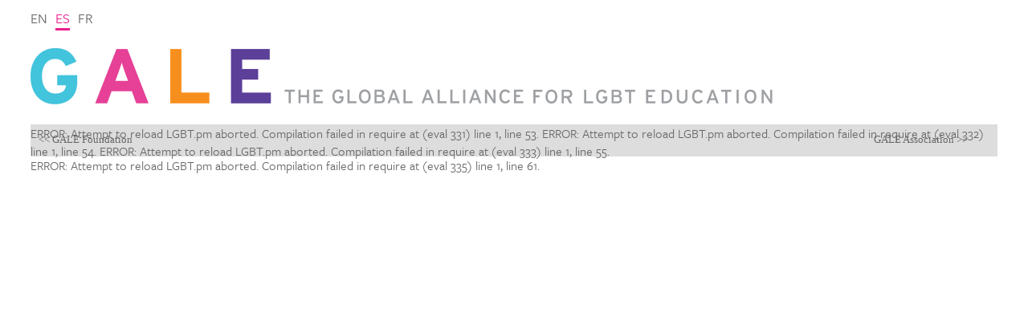

--- FILE ---
content_type: text/html
request_url: https://gale.info/es/groups/gale_members/member?id=801
body_size: 3458
content:
<!DOCTYPE html>
<html lang="en">
<head>
  <!-- 
        Realisatie: YPOS (www.ypos.nl)
   -->
  <meta charset="utf-8" />
  <meta name="viewport" content="initial-scale=1.0, width=device-width" />
  <meta name="google-site-verification" content="2l-rqP53JxIu7kisyvBaw5lBLd3Qj4Ms5PDj8sR05VQ" />
  <title> - GALE</title>
  <link rel="shortcut icon" href="favicon.ico"/> 
  <link rel="stylesheet" href="/css/lgbt-education.css"/>
  <link rel="stylesheet" href="/css/font-awesome.min.css"/>

  <script src="/webetui_files4/jslib/jquery-1.4.2.min.js"></script>
  <script src="/webetui_files4/jslib/jquery.webetui.pulldown.js"></script>
  <script src="/webetui_files4/jslib/jquery.cookie.js"></script>
  <script src="/js/lgbt-popups.js"></script>
  <script src="/js/lgbt-education.js"></script>
  <script src="/js/svg.min.js"></script>
  <script src="/js/worldmap.js"></script>
  <script src="//use.typekit.net/pjp4zzw.js"></script>
  <script>try{Typekit.load();}catch(e){}</script>
</head>
<body class=" ERROR: DBI connect('gale','gale',...) failed: Lost connection to MySQL server at 'sending authentication information', system error: 32 at /home/sites/www.gale.info/cgi-bin/lib/LGBT.pm line 92.
BEGIN failed--compilation aborted at /home/sites/www.gale.info/cgi-bin/lib/LGBT.pm line 92, <TMPL> line 25.
Compilation failed in require at (eval 327) line 1, <TMPL> line 25.
" id="groups">
  <div id="header">
    <a href="/index">
      <img class="logo line" src="/gfx/GALE-logo.png">
      <img class="logo blok" src="/gfx/GALE-logo-blok.png">
    </a>
    <div class="language">
      <a  href="/en/groups/gale_members/member?id=824" id="en">en</a>
      <a class="selected" href="/es/groups/gale_members/member?id=824" id="es">es</a>
      <a  href="/fr/groups/gale_members/member?id=824" id="fr">fr</a>
    </div>
  </div>
  
  <form method="get" id="zoeken" action="/es/search">
    <label id="zoeklabel1">ERROR: Attempt to reload LGBT.pm aborted.
Compilation failed in require at (eval 328) line 1, <TMPL> line 39.
</label>
    <input type="text" id="zoekterm1" class="text" name="term" value=""/>
    <input type="submit" class="submit" id="searchbutton" value=""/>
  </form>

  <div class="wrapper">
    <div class="menu">
      <div class="labels">
        <a class="foundation" href="#"><< GALE Foundation</a>
        <a class="association" href="#">GALE Association >></a>
      </div>
      <a href="#" class="menu1 fa fa-bars"></a>
      <a href="#" class="menu2 fa fa-bars"></a>
      <a href="#" class="menu3 fa fa-user"></a>
      ERROR: Attempt to reload LGBT.pm aborted.
Compilation failed in require at (eval 331) line 1, <TMPL> line 53.

      ERROR: Attempt to reload LGBT.pm aborted.
Compilation failed in require at (eval 332) line 1, <TMPL> line 54.

      ERROR: Attempt to reload LGBT.pm aborted.
Compilation failed in require at (eval 333) line 1, <TMPL> line 55.

      <div class="myname">ERROR: Attempt to reload LGBT.pm aborted.
Compilation failed in require at (eval 334) line 1, <TMPL> line 56.
</div> 
    </div>

    <div class="page">
      
      <div class="editable" id="webetui_text" webetui_func="WebEtui::field" webetui_args="text"><div class="text" ><div class="webetui_extfunc"  webetui_module="LGBT" webetui_function="memberprofile" webetui_args="">
ERROR: Attempt to reload LGBT.pm aborted.
Compilation failed in require at (eval 335) line 1, <TMPL> line 61.
</div>
</div></div>
    </div>

  </div>

</body>
</html>


--- FILE ---
content_type: text/css
request_url: https://gale.info/css/lgbt-education.css
body_size: 14272
content:
body { font: medium "freight-sans-pro", Times; color: #666; padding: 0; margin: 0; background: white; }

div#header { padding: 0; margin: 0; }

div#header img.logo { display: block; margin: 60px 3% 25px; }

div#header img.logo.line { width: 930px; }

div#header img.logo.blok { width: 300px; display: none; }

@media screen and (max-width: 930px) { div#header img.logo.line { display: none; } div#header img.logo.blok { display: block; } }

div#header div.language { position: absolute; left: 3%; top: 10px; }

div#header div.language a { display: block; float: left; margin: 0 10px 0 0; color: #666; text-decoration: none; text-transform: uppercase; font-size: 110%; }

div#header div.language a:hover { color: #eb208d; }

div#header div.language a.selected { color: #eb208d; border-bottom: 3px solid #eb208d; }

div#header a#login { display: block; float: left; margin: 0 10px 0 0; color: #666; text-decoration: none; text-transform: uppercase; font-size: 110%; position: absolute; top: 10px; right: 3%; }

div#header a#login:hover { color: #eb208d; }

div#header a#login.selected { color: #eb208d; border-bottom: 3px solid #eb208d; }

body.extranet div#header a#login { display: none; }

div#header a#log_out { display: block; float: left; margin: 0 10px 0 0; color: #666; text-decoration: none; text-transform: uppercase; font-size: 110%; position: absolute; top: 10px; right: 3%; display: none; }

div#header a#log_out:hover { color: #eb208d; }

div#header a#log_out.selected { color: #eb208d; border-bottom: 3px solid #eb208d; }

body.extranet div#header a#log_out { display: block; }

div.menu { height: 40px; margin: 0; background: #ddd; position: relative; }

div.menu > ul { list-style-type: none; margin: 0; padding: 0; position: absolute; top: 0; width: 700; }

div.menu > ul li { position: relative; width: 174px; float: left; margin: 0 1px 0 0; height: auto; }

div.menu > ul li a { color: white; background: #a7a7a7; font: 13px Verdana; display: block; float: left; text-decoration: none; width: 134px; padding: 11px 20px 11px 20px; margin-bottom: 0px; }

div.menu > ul li.green a { background: #79cfd2; }

div.menu > ul li.green a:hover { background-color: #53c1c5; }

div.menu > ul li.green div.container ul li a:hover, div.menu > ul li.green div.container ul li a a.selected { color: black; background-color: #79cfd2; }

div.menu > ul li.pink a { background: #ef4fa5; }

div.menu > ul li.pink a:hover { background-color: #eb208d; }

div.menu > ul li.pink div.container ul li a:hover, div.menu > ul li.pink div.container ul li a a.selected { color: black; background-color: #ef4fa5; }

div.menu > ul li.orange a { background: #ff9333; }

div.menu > ul li.orange a:hover { background-color: #ff7800; }

div.menu > ul li.orange div.container ul li a:hover, div.menu > ul li.orange div.container ul li a a.selected { color: black; background-color: #ff9333; }

div.menu > ul li.purple a { background: #571bb1; }

div.menu > ul li.purple a:hover { background-color: #411485; }

div.menu > ul li.purple div.container ul li a:hover, div.menu > ul li.purple div.container ul li a a.selected { color: black; background-color: #571bb1; }

div.menu > ul li#login { display: none; }

div.menu > ul li#log_out { display: none; }

div.menu > ul li div.container { z-index: 100; position: absolute; visibility: hidden; overflow: hidden; padding: 0; width: 174px; top: 40px; }

div.menu > ul li div.container ul { margin: 0; padding: 0; list-style-type: none; position: relative; }

div.menu > ul li div.container ul li { float: none; }

div.menu > ul li div.container ul li a { float: none; padding: 3px 20px; }

div.menu > ul li div.container ul li a.hover { background: none; }

div.menu > ul.menu1 { left: -700px; }

div.menu > ul.menu2, div.menu > ul.menu3 { right: -700px; }

div.menu > ul.menu2 a, div.menu > ul.menu3 a { float: right; }

div.menu > ul.menu2 { display: block; }

body.extranet div.menu > ul.menu2 { display: none; }

div.menu > ul.menu3 { display: none; }

body.extranet div.menu > ul.menu3 { display: block; }

div.menu div.labels a { position: absolute; display: block; width: 144px; padding: 11px 10px; text-decoration: none; color: #666; font: 13px Verdana; }

div.menu div.labels a.foundation { left: 0; }

div.menu div.labels a.association { right: 0; }

div.menu a.fa { display: none; }

div.menu div.myname { display: none; }

@media screen and (max-width: 700px) { div.menu { height: 32px; } div.menu > ul.menu1, div.menu > ul.menu2, div.menu div.labels { display: none; } body.extranet div.menu > ul.menu3 { display: none; } div.menu a.fa { display: block; font-size: 24px; width: 24px; height: 24px; text-decoration: none; position: absolute; } div.menu a.fa.menu1 { color: #53c1c5; left: 8px; top: 5px; } div.menu a.fa.menu2 { color: #411485; right: 8px; top: 5px; display: none; } div.menu a.fa.menu3 { color: #ff7800; right: 8px; top: 5px; } }

div.wrapper { margin: 0 3%; overflow: hidden; /* max-width:960px; */ }

@media screen and (max-width: 700px) { div.wrapper { margin: 0 10px; } }

div.page { min-height: 200px; background: white; /* table colors for monitoring conventions table on worldpages [NB 20121161] */ /* table colors for checklist table on worldpages added cells 6 to 9 [NB 20130109] */ /* added div in xml met class "wpchecklist" for checklist table on worldpages [NB 20130109] */ }

div.page div.foto { margin: 0 0 30px; position: relative; overflow: hidden; }

div.page div.foto p { margin: 0; }

div.page div.foto p img { display: block; width: 100%; }

div.page div.foto div#worldmap { padding: 0 0px 0px 0; background: #f5f5f5; position: relative; }

div.page div.foto div#worldmap div.spot { position: absolute; background: #eb208d; width: 16px; height: 16px; margin: -8px -8px; border-radius: 16px; box-shadow: 2px 2px 6px rgba(0, 0, 0, 0.3); }

div.page div.foto div#worldmap div.newsworld { margin: 0 22% -80px 35%; position: relative; top: -80px; min-height: 100px; }

div.page div.foto div#worldmap div.newsworld div.item { background: white; display: none; position: absolute; left: 0; top: 0; }

div.page div.foto div#worldmap div.newsworld div.item:first-child { display: block; }

div.page div.foto div#worldmap div.newsworld div.item h2 { color: white; font-size: 85%; margin: 0; padding: 2px 12px; background: #571bb1; }

div.page div.foto div#worldmap div.newsworld div.item h2 em { float: right; font-style: normal; }

div.page div.foto div#worldmap div.newsworld div.item a { color: #666; display: block; min-height: 40px; font-size: 90%; margin: 0; padding: 8px 36px 8px 12px; font-weight: normal; }

div.page div.foto div#worldmap div.newsworld div.item a:after { content: '\f054'; font-family: FontAwesome; font-size: 18px; position: absolute; right: 18px; top: 33px; }

div.page div.foto div#worldmap div.newsworld div.item a:hover { color: #eb208d; text-decoration: none; }

div.page div.text { padding: 0px 0 60px; }

body#home div.page div.text { position: relative; padding-right: 250px; }

body#home div.page div.text div#twitter { position: absolute; right: 0px; top: 10px; min-width: 220px; }

@media screen and (max-width: 900px) { body#home div.page div.text { padding-right: 0; } body#home div.page div.text div#twitter { display: none; } }

div.page div.text p img { float: left; margin: 0 20px 9px 0; position: relative; }

div.page div.text p img.right { float: right; margin: 0 0 9px 20px; }

div.page div.find div.item { margin: 0 0 40px; min-height: 150px; }

div.page div.find div.foto { width: 200px; height: 150px; background-size: contain; background-repeat: no-repeat; background-position: center; border: 1px solid #d9d9d9; float: right; margin: 5px 0 0 20px; }

div.page div.find h2 { margin: 0 0 0.3em; }

div.page div.find h2 span.date { color: #a7a7a7; font-size: 85%; }

div.page h1 { font-size: 170%; font-weight: normal; margin: 0 0 0.5em; padding-top: 1em; color: #411485; }

div.page h2 { font-size: 120%; margin: 0 0 0.5em 0; font-weight: 400; color: #411485; }

div.page h3 { font-size: 105%; margin: 0 0 0.5em 0; }

div.page h4 { font-size: 90%; margin: 0 0 0.5em 0; }

div.page h5 { font-size: 90%; margin: 0 0 0.5em 0; }

div.page p { margin: 0 0 1.5em 0; line-height: 1.5em; }

div.page ul { margin: 0 0 1.5em 24px; padding: 0; }

div.page li { line-height: 1.5em; margin: 0 0 0.5em 0; }

div.page a { color: #d01378; text-decoration: none; }

div.page a:hover { text-decoration: underline; }

div.page a img { border: 0; }

div.page table { margin: 0 10px 10px 10px; font-size: 85%; }

div.page th, div.page td { padding: 5px 12px; border-right: 1px solid #f5f5f5; border-bottom: 1px solid #f5f5f5; }

div.page td { background: #ccc; color: black; vertical-align: top; }

div.page th { color: black; font-weight: normal; }

div.page table.green th { background: #53c1c5; }

div.page table.pink th { background: #eb208d; }

div.page table.orange th { background: #ff7800; }

div.page table.purple th { background: #411485; }

div.page table td.c2, div.page table td.c3, div.page table td.c4, div.page table td.c5, div.page table td.c6, div.page table td.c7, div.page table td.c8, div.page table td.c9 { background-color: #fff; }

div.page table td.c1 { background-color: #ddd; }

div.page table td del { color: #b2b2b2; }

div.page .wpchecklist table th { background-color: #d9d9d9; border-right: 1px solid #f5f5f5; border-bottom: 1px solid #ccc; }

div.page .wpchecklist table td.c2, div.page .wpchecklist table td.c3, div.page .wpchecklist table td.c4, div.page .wpchecklist table td.c5, div.page .wpchecklist table td.c6, div.page .wpchecklist table td.c7 { text-align: center; }

div.page h2, div.page h3 { clear: left; }

div.page div#stadia { position: relative; font-size: 85%; padding: 2px 10px 5px 10px; line-height: 1.5em; color: #888; float: right; text-align: right; }

div.page div.reaction { font-size: 85%; }

@media screen and (max-width: 700px) { div.page h1 { font-size: 140%; } div.page p { font-size: 110%; } }

body#training p img { float: none; margin: 0 20px 9px 0; position: relative; max-width: 100%; height: auto; width: auto\9; }

div#webetui_body p img { position: static; }

p img.edu { float: none; margin: 0; }

span.edu { background-image: url(../gfx/edu.gif); background-repeat: no-repeat; background-position: 0 -1px; padding: 10px 6px 12px 9px; font-size: 1px; color: white; }

h1 span.edu { background-image: url(../gfx/edu2.gif); padding: 21px 26px 10px 0; }

span { color: blue; }

.green { color: #53c1c5; }

.pink { color: #eb208d; }

.orange { color: #ff7800; }

.purple { color: #411485; }

.januari, .may, .september { color: #eb208d; }

.february, .june, .october { color: #ff7800; }

.march, .july, .november { color: #411485; }

.april, .august, .december { color: #53c1c5; }

div.world-popup { display: none; position: absolute; left: 400px; top: 400px; max-width: 300px; background: rgba(255, 255, 255, 0.95); box-shadow: 0 0 8px rgba(0, 0, 0, 0.5); padding: 12px; font-size: 85%; }

div.tooltip { position: absolute; background: rgba(255, 255, 255, 0.95); box-shadow: 0 0 8px rgba(0, 0, 0, 0.5); padding: 4px 8px; font-size: 85%; }

div.extranet a.green, div.extranet a.pink, div.extranet a.orange, div.extranet a.purple { background: #a7a7a7; }

div#page a { background: none; }

div.extranet li ul { background: #DDD !important; }

div#menu2.extranet { visibility: hidden; }

div#menu3.extranet { visibility: visible; }

div#langctl { height: 29px; }

a#worldmap_a { display: block; padding: 0; width: 154px; height: 90px; background-image: url(../gfx/world.gif); background-repeat: no-repeat; margin-top: 17px; }

a#worldmap_a:hover { background-position: 0 -100px; background-color: white; }

form#zoeken { display: none; background: #ff7800; width: 144px; padding: 7px 0 8px 10px; margin: 0 0 3px 0; position: relative; }

form#zoeken input.text { border: 0; margin: 0; display: inline; padding: 3px 0 3px 10px; font: 13px Verdana; width: 102px; color: #FFF; background: #ff7800; }

form#zoeken input.submit { border: 0; width: 23px; height: 23px; background-image: url(../gfx/searchbutton.gif); cursor: pointer; }

form#zoeken label { position: absolute; color: white; left: 20px; top: 11px; font: 13px Verdana; display: none; }

div.search_results { font-size: 85%; }

div.search_results em { color: #eb208d; font-weight: normal; }

div#page_links { margin-left: 10px; }

div#page_links a { color: #53c1c5; }

div#footer { margin: 0 197px; padding: 10px; background: white; color: #666; font-size: 10px; }

div#footer a { color: #666; }

div#footer a a:hover { color: #ff7800; }

div#footer span { font-weight: bold; margin: 0 2px 0 0; }

div.comment h3 { font-size: 85%; }

div.comment p { font-size: 85%; }

/* FORMULIEREN */
form { margin: 20px 10px; }

form input.text, form input.file, form textarea, form select, form div.static { display: block; font: 11px Verdana; border: 1px solid #666; margin: 4px 4px 14px 0; width: 95%; padding: 2px; }

form div.static { background: #CCC; }

form input.file { cursor: pointer; }

form textarea { height: 90px; }

form textarea.article { height: 360px; }

form label { display: block; color: #666; }

form input.checkbox { float: left; margin: 0 4px; position: relative; }

form div.onecheckbox { margin: 0 0 24px 0px; }

form div.checkgrp { margin: 0 0 6px 83px; position: relative; }

form div#error { color: red; position: relative; }

form div.captcha img.captcha { width: 88px; height: 24px; margin-right: 10px; float: left; display: block; }

form div.captcha input.captcha { width: 232px; }

div.inprogress { position: relative; top: -12px; }

div.inprogress label { display: inline; }

form#login, form.login { margin-left: 50px; }

form#login label, form.login label { float: left; position: relative; }

form#login input.text, form.login input.text { width: 140px; margin-left: 140px; }

form#login input.submit, form.login input.submit { margin-left: 140px; }

div#swfcontent { margin: -12px 0 0 0; }

/* INFO POPUP */
div.popup { position: absolute; z-index: 1000; width: 500px; font-size: 85%; left: 300px; top: 200px; background: #fac9e4; }

div.popup h1 { background: #ef4da4; font-size: 11px; font-weight: bold; padding: 3px 10px; }

div.popup ul { margin: 0 25px; padding: 0 0 20px; }

/*# sourceMappingURL=lgbt-education.css.map */

--- FILE ---
content_type: text/javascript
request_url: https://gale.info/js/svg.min.js
body_size: 45074
content:
/* svg.js 1.0.1-3-g6b0c1d2 - svg selector inventor polyfill regex default color array pointarray patharray number viewbox bbox rbox element parent container fx relative event defs group arrange mask clip gradient pattern doc shape symbol use rect ellipse line poly path image text textpath nested hyperlink marker sugar set data memory loader helpers - svgjs.com/license */
(function(e,t){typeof define=="function"&&define.amd?define(t):typeof exports=="object"?module.exports=t():e.SVG=t()})(this,function(){function r(e){return e.toLowerCase().replace(/-(.)/g,function(e,t){return t.toUpperCase()})}function i(e){return e.length==4?["#",e.substring(1,2),e.substring(1,2),e.substring(2,3),e.substring(2,3),e.substring(3,4),e.substring(3,4)].join(""):e}function s(e){var t=e.toString(16);return t.length==1?"0"+t:t}function o(e,t,n){if(t==null||n==null)n==null?n=e.height/e.width*t:t==null&&(t=e.width/e.height*n);return{width:t,height:n}}function u(t,n){return typeof t.from=="number"?t.from+(t.to-t.from)*n:t instanceof e.Color||t instanceof e.Number?t.at(n):n<1?t.from:t.to}function a(e){for(var t=0,n=e.length,r="";t<n;t++)r+=e[t][0],e[t][1]!=null&&(r+=e[t][1],e[t][2]!=null&&(r+=" ",r+=e[t][2],e[t][3]!=null&&(r+=" ",r+=e[t][3],r+=" ",r+=e[t][4],e[t][5]!=null&&(r+=" ",r+=e[t][5],r+=" ",r+=e[t][6],e[t][7]!=null&&(r+=" ",r+=e[t][7])))));return r+" "}function f(e){e.x2=e.x+e.width,e.y2=e.y+e.height,e.cx=e.x+e.width/2,e.cy=e.y+e.height/2}function l(e){if(e.matrix){var t=e.matrix.replace(/\s/g,"").split(",");t.length==6&&(e.a=parseFloat(t[0]),e.b=parseFloat(t[1]),e.c=parseFloat(t[2]),e.d=parseFloat(t[3]),e.e=parseFloat(t[4]),e.f=parseFloat(t[5]))}return e}function c(t){var n=t.toString().match(e.regex.reference);if(n)return n[1]}var e=this.SVG=function(t){if(e.supported)return t=new e.Doc(t),e.parser||e.prepare(t),t};e.ns="http://www.w3.org/2000/svg",e.xmlns="http://www.w3.org/2000/xmlns/",e.xlink="http://www.w3.org/1999/xlink",e.did=1e3,e.eid=function(t){return"Svgjs"+t.charAt(0).toUpperCase()+t.slice(1)+e.did++},e.create=function(e){var t=document.createElementNS(this.ns,e);return t.setAttribute("id",this.eid(e)),t},e.extend=function(){var t,n,r,i;t=[].slice.call(arguments),n=t.pop();for(i=t.length-1;i>=0;i--)if(t[i])for(r in n)t[i].prototype[r]=n[r];e.Set&&e.Set.inherit&&e.Set.inherit()},e.prepare=function(t){var n=document.getElementsByTagName("body")[0],r=(n?new e.Doc(n):t.nested()).size(2,0),i=e.create("path");r.node.appendChild(i),e.parser={body:n||t.parent,draw:r.style("opacity:0;position:fixed;left:100%;top:100%;overflow:hidden"),poly:r.polyline().node,path:i}},e.supported=function(){return!!document.createElementNS&&!!document.createElementNS(e.ns,"svg").createSVGRect}();if(!e.supported)return!1;e.get=function(e){var t=document.getElementById(c(e)||e);if(t)return t.instance},e.invent=function(t){var n=typeof t.create=="function"?t.create:function(){this.constructor.call(this,e.create(t.create))};return t.inherit&&(n.prototype=new t.inherit),t.extend&&e.extend(n,t.extend),t.construct&&e.extend(t.parent||e.Container,t.construct),n};if(typeof t!="function"){function t(e,t){t=t||{bubbles:!1,cancelable:!1,detail:undefined};var n=document.createEvent("CustomEvent");return n.initCustomEvent(e,t.bubbles,t.cancelable,t.detail),n}t.prototype=window.Event.prototype,window.CustomEvent=t}e.regex={unit:/^(-?[\d\.]+)([a-z%]{0,2})$/,hex:/^#?([a-f\d]{2})([a-f\d]{2})([a-f\d]{2})$/i,rgb:/rgb\((\d+),(\d+),(\d+)\)/,reference:/#([a-z0-9\-_]+)/i,isHex:/^#[a-f0-9]{3,6}$/i,isRgb:/^rgb\(/,isCss:/[^:]+:[^;]+;?/,isBlank:/^(\s+)?$/,isNumber:/^-?[\d\.]+$/,isPercent:/^-?[\d\.]+%$/,isImage:/\.(jpg|jpeg|png|gif)(\?[^=]+.*)?/i,isEvent:/^[\w]+:[\w]+$/},e.defaults={matrix:"1 0 0 1 0 0",attrs:{"fill-opacity":1,"stroke-opacity":1,"stroke-width":0,"stroke-linejoin":"miter","stroke-linecap":"butt",fill:"#000000",stroke:"#000000",opacity:1,x:0,y:0,cx:0,cy:0,width:0,height:0,r:0,rx:0,ry:0,offset:0,"stop-opacity":1,"stop-color":"#000000","font-size":16,"font-family":"Helvetica, Arial, sans-serif","text-anchor":"start"},trans:function(){return{x:0,y:0,scaleX:1,scaleY:1,rotation:0,skewX:0,skewY:0,matrix:this.matrix,a:1,b:0,c:0,d:1,e:0,f:0}}},e.Color=function(t){var n;this.r=0,this.g=0,this.b=0,typeof t=="string"?e.regex.isRgb.test(t)?(n=e.regex.rgb.exec(t.replace(/\s/g,"")),this.r=parseInt(n[1]),this.g=parseInt(n[2]),this.b=parseInt(n[3])):e.regex.isHex.test(t)&&(n=e.regex.hex.exec(i(t)),this.r=parseInt(n[1],16),this.g=parseInt(n[2],16),this.b=parseInt(n[3],16)):typeof t=="object"&&(this.r=t.r,this.g=t.g,this.b=t.b)},e.extend(e.Color,{toString:function(){return this.toHex()},toHex:function(){return"#"+s(this.r)+s(this.g)+s(this.b)},toRgb:function(){return"rgb("+[this.r,this.g,this.b].join()+")"},brightness:function(){return this.r/255*.3+this.g/255*.59+this.b/255*.11},morph:function(t){return this.destination=new e.Color(t),this},at:function(t){return this.destination?(t=t<0?0:t>1?1:t,new e.Color({r:~~(this.r+(this.destination.r-this.r)*t),g:~~(this.g+(this.destination.g-this.g)*t),b:~~(this.b+(this.destination.b-this.b)*t)})):this}}),e.Color.test=function(t){return t+="",e.regex.isHex.test(t)||e.regex.isRgb.test(t)},e.Color.isRgb=function(e){return e&&typeof e.r=="number"&&typeof e.g=="number"&&typeof e.b=="number"},e.Color.isColor=function(t){return e.Color.isRgb(t)||e.Color.test(t)},e.Array=function(e,t){e=(e||[]).valueOf(),e.length==0&&t&&(e=t.valueOf()),this.value=this.parse(e)},e.extend(e.Array,{morph:function(e){this.destination=this.parse(e);if(this.value.length!=this.destination.length){var t=this.value[this.value.length-1],n=this.destination[this.destination.length-1];while(this.value.length>this.destination.length)this.destination.push(n);while(this.value.length<this.destination.length)this.value.push(t)}return this},settle:function(){for(var e=0,t=this.value.length,n=[];e<t;e++)n.indexOf(this.value[e])==-1&&n.push(this.value[e]);return this.value=n},at:function(t){if(!this.destination)return this;for(var n=0,r=this.value.length,i=[];n<r;n++)i.push(this.value[n]+(this.destination[n]-this.value[n])*t);return new e.Array(i)},toString:function(){return this.value.join(" ")},valueOf:function(){return this.value},parse:function(e){return e=e.valueOf(),Array.isArray(e)?e:this.split(e)},split:function(e){return e.replace(/\s+/g," ").replace(/^\s+|\s+$/g,"").split(" ")},reverse:function(){return this.value.reverse(),this}}),e.PointArray=function(){this.constructor.apply(this,arguments)},e.PointArray.prototype=new e.Array,e.extend(e.PointArray,{toString:function(){for(var e=0,t=this.value.length,n=[];e<t;e++)n.push(this.value[e].join(","));return n.join(" ")},at:function(t){if(!this.destination)return this;for(var n=0,r=this.value.length,i=[];n<r;n++)i.push([this.value[n][0]+(this.destination[n][0]-this.value[n][0])*t,this.value[n][1]+(this.destination[n][1]-this.value[n][1])*t]);return new e.PointArray(i)},parse:function(e){e=e.valueOf();if(Array.isArray(e))return e;e=this.split(e);for(var t=0,n=e.length,r,i=[];t<n;t++)r=e[t].split(","),i.push([parseFloat(r[0]),parseFloat(r[1])]);return i},move:function(e,t){var n=this.bbox();e-=n.x,t-=n.y;if(!isNaN(e)&&!isNaN(t))for(var r=this.value.length-1;r>=0;r--)this.value[r]=[this.value[r][0]+e,this.value[r][1]+t];return this},size:function(e,t){var n,r=this.bbox();for(n=this.value.length-1;n>=0;n--)this.value[n][0]=(this.value[n][0]-r.x)*e/r.width+r.x,this.value[n][1]=(this.value[n][1]-r.y)*t/r.height+r.y;return this},bbox:function(){return e.parser.poly.setAttribute("points",this.toString()),e.parser.poly.getBBox()}}),e.PathArray=function(e,t){this.constructor.call(this,e,t)},e.PathArray.prototype=new e.Array,e.extend(e.PathArray,{toString:function(){return a(this.value)},move:function(e,t){var n=this.bbox();e-=n.x,t-=n.y;if(!isNaN(e)&&!isNaN(t))for(var r,i=this.value.length-1;i>=0;i--)r=this.value[i][0],r=="M"||r=="L"||r=="T"?(this.value[i][1]+=e,this.value[i][2]+=t):r=="H"?this.value[i][1]+=e:r=="V"?this.value[i][1]+=t:r=="C"||r=="S"||r=="Q"?(this.value[i][1]+=e,this.value[i][2]+=t,this.value[i][3]+=e,this.value[i][4]+=t,r=="C"&&(this.value[i][5]+=e,this.value[i][6]+=t)):r=="A"&&(this.value[i][6]+=e,this.value[i][7]+=t);return this},size:function(e,t){var n,r,i=this.bbox();for(n=this.value.length-1;n>=0;n--)r=this.value[n][0],r=="M"||r=="L"||r=="T"?(this.value[n][1]=(this.value[n][1]-i.x)*e/i.width+i.x,this.value[n][2]=(this.value[n][2]-i.y)*t/i.height+i.y):r=="H"?this.value[n][1]=(this.value[n][1]-i.x)*e/i.width+i.x:r=="V"?this.value[n][1]=(this.value[n][1]-i.y)*t/i.height+i.y:r=="C"||r=="S"||r=="Q"?(this.value[n][1]=(this.value[n][1]-i.x)*e/i.width+i.x,this.value[n][2]=(this.value[n][2]-i.y)*t/i.height+i.y,this.value[n][3]=(this.value[n][3]-i.x)*e/i.width+i.x,this.value[n][4]=(this.value[n][4]-i.y)*t/i.height+i.y,r=="C"&&(this.value[n][5]=(this.value[n][5]-i.x)*e/i.width+i.x,this.value[n][6]=(this.value[n][6]-i.y)*t/i.height+i.y)):r=="A"&&(this.value[n][1]=this.value[n][1]*e/i.width,this.value[n][2]=this.value[n][2]*t/i.height,this.value[n][6]=(this.value[n][6]-i.x)*e/i.width+i.x,this.value[n][7]=(this.value[n][7]-i.y)*t/i.height+i.y);return this},parse:function(t){if(t instanceof e.PathArray)return t.valueOf();var n,r,i,s,o,u,f,l,c,h,p,d=0,v=0;e.parser.path.setAttribute("d",typeof t=="string"?t:a(t)),p=e.parser.path.pathSegList;for(n=0,r=p.numberOfItems;n<r;++n){h=p.getItem(n),c=h.pathSegTypeAsLetter;if(c=="M"||c=="L"||c=="H"||c=="V"||c=="C"||c=="S"||c=="Q"||c=="T"||c=="A")"x"in h&&(d=h.x),"y"in h&&(v=h.y);else{"x1"in h&&(o=d+h.x1),"x2"in h&&(f=d+h.x2),"y1"in h&&(u=v+h.y1),"y2"in h&&(l=v+h.y2),"x"in h&&(d+=h.x),"y"in h&&(v+=h.y);if(c=="m")p.replaceItem(e.parser.path.createSVGPathSegMovetoAbs(d,v),n);else if(c=="l")p.replaceItem(e.parser.path.createSVGPathSegLinetoAbs(d,v),n);else if(c=="h")p.replaceItem(e.parser.path.createSVGPathSegLinetoHorizontalAbs(d),n);else if(c=="v")p.replaceItem(e.parser.path.createSVGPathSegLinetoVerticalAbs(v),n);else if(c=="c")p.replaceItem(e.parser.path.createSVGPathSegCurvetoCubicAbs(d,v,o,u,f,l),n);else if(c=="s")p.replaceItem(e.parser.path.createSVGPathSegCurvetoCubicSmoothAbs(d,v,f,l),n);else if(c=="q")p.replaceItem(e.parser.path.createSVGPathSegCurvetoQuadraticAbs(d,v,o,u),n);else if(c=="t")p.replaceItem(e.parser.path.createSVGPathSegCurvetoQuadraticSmoothAbs(d,v),n);else if(c=="a")p.replaceItem(e.parser.path.createSVGPathSegArcAbs(d,v,h.r1,h.r2,h.angle,h.largeArcFlag,h.sweepFlag),n);else if(c=="z"||c=="Z")d=i,v=s}if(c=="M"||c=="m")i=d,s=v}t=[],p=e.parser.path.pathSegList;for(n=0,r=p.numberOfItems;n<r;++n)h=p.getItem(n),c=h.pathSegTypeAsLetter,d=[c],c=="M"||c=="L"||c=="T"?d.push(h.x,h.y):c=="H"?d.push(h.x):c=="V"?d.push(h.y):c=="C"?d.push(h.x1,h.y1,h.x2,h.y2,h.x,h.y):c=="S"?d.push(h.x2,h.y2,h.x,h.y):c=="Q"?d.push(h.x1,h.y1,h.x,h.y):c=="A"&&d.push(h.r1,h.r2,h.angle,h.largeArcFlag|0,h.sweepFlag|0,h.x,h.y),t.push(d);return t},bbox:function(){return e.parser.path.setAttribute("d",this.toString()),e.parser.path.getBBox()}}),e.Number=function(t){this.value=0,this.unit="";if(typeof t=="number")this.value=isNaN(t)?0:isFinite(t)?t:t<0?-3.4e38:3.4e38;else if(typeof t=="string"){var n=t.match(e.regex.unit);n&&(this.value=parseFloat(n[1]),n[2]=="%"?this.value/=100:n[2]=="s"&&(this.value*=1e3),this.unit=n[2])}else t instanceof e.Number&&(this.value=t.value,this.unit=t.unit)},e.extend(e.Number,{toString:function(){return(this.unit=="%"?~~(this.value*1e8)/1e6:this.unit=="s"?this.value/1e3:this.value)+this.unit},valueOf:function(){return this.value},plus:function(t){return this.value=this+new e.Number(t),this},minus:function(t){return this.plus(-(new e.Number(t)))},times:function(t){return this.value=this*new e.Number(t),this},divide:function(t){return this.value=this/new e.Number(t),this},to:function(e){return typeof e=="string"&&(this.unit=e),this},morph:function(t){return this.destination=new e.Number(t),this},at:function(t){return this.destination?(new e.Number(this.destination)).minus(this).times(t).plus(this):this}}),e.ViewBox=function(t){var n,r,i,s,o=1,u=1,a=t.bbox(),f=(t.attr("viewBox")||"").match(/-?[\d\.]+/g),l=t,c=t;i=new e.Number(t.width()),s=new e.Number(t.height());while(i.unit=="%")o*=i.value,i=new e.Number(l instanceof e.Doc?l.parent.offsetWidth:l.parent.width()),l=l.parent;while(s.unit=="%")u*=s.value,s=new e.Number(c instanceof e.Doc?c.parent.offsetHeight:c.parent.height()),c=c.parent;this.x=a.x,this.y=a.y,this.width=i*o,this.height=s*u,this.zoom=1,f&&(n=parseFloat(f[0]),r=parseFloat(f[1]),i=parseFloat(f[2]),s=parseFloat(f[3]),this.zoom=this.width/this.height>i/s?this.height/s:this.width/i,this.x=n,this.y=r,this.width=i,this.height=s)},e.extend(e.ViewBox,{toString:function(){return this.x+" "+this.y+" "+this.width+" "+this.height}}),e.BBox=function(e){var t;this.x=0,this.y=0,this.width=0,this.height=0;if(e){try{t=e.node.getBBox()}catch(n){t={x:e.node.clientLeft,y:e.node.clientTop,width:e.node.clientWidth,height:e.node.clientHeight}}this.x=t.x+e.trans.x,this.y=t.y+e.trans.y,this.width=t.width*e.trans.scaleX,this.height=t.height*e.trans.scaleY}f(this)},e.extend(e.BBox,{merge:function(t){var n=new e.BBox;return n.x=Math.min(this.x,t.x),n.y=Math.min(this.y,t.y),n.width=Math.max(this.x+this.width,t.x+t.width)-n.x,n.height=Math.max(this.y+this.height,t.y+t.height)-n.y,f(n),n}}),e.RBox=function(e){var t,n,r={};this.x=0,this.y=0,this.width=0,this.height=0;if(e){t=e.doc().parent,n=e.doc().viewbox().zoom,r=e.node.getBoundingClientRect(),this.x=r.left,this.y=r.top,this.x-=t.offsetLeft,this.y-=t.offsetTop;while(t=t.offsetParent)this.x-=t.offsetLeft,this.y-=t.offsetTop;t=e;while(t=t.parent)t.type=="svg"&&t.viewbox&&(n*=t.viewbox().zoom,this.x-=t.x()||0,this.y-=t.y()||0)}this.x/=n,this.y/=n,this.width=r.width/=n,this.height=r.height/=n,this.x+=typeof window.scrollX=="number"?window.scrollX:window.pageXOffset,this.y+=typeof window.scrollY=="number"?window.scrollY:window.pageYOffset,f(this)},e.extend(e.RBox,{merge:function(t){var n=new e.RBox;return n.x=Math.min(this.x,t.x),n.y=Math.min(this.y,t.y),n.width=Math.max(this.x+this.width,t.x+t.width)-n.x,n.height=Math.max(this.y+this.height,t.y+t.height)-n.y,f(n),n}}),e.Element=e.invent({create:function(t){this._stroke=e.defaults.attrs.stroke,this.trans=e.defaults.trans();if(this.node=t)this.type=t.nodeName,this.node.instance=this},extend:{x:function(t){return t!=null&&(t=new e.Number(t),t.value/=this.trans.scaleX),this.attr("x",t)},y:function(t){return t!=null&&(t=new e.Number(t),t.value/=this.trans.scaleY),this.attr("y",t)},cx:function(e){return e==null?this.x()+this.width()/2:this.x(e-this.width()/2)},cy:function(e){return e==null?this.y()+this.height()/2:this.y(e-this.height()/2)},move:function(e,t){return this.x(e).y(t)},center:function(e,t){return this.cx(e).cy(t)},width:function(e){return this.attr("width",e)},height:function(e){return this.attr("height",e)},size:function(t,n){var r=o(this.bbox(),t,n);return this.width(new e.Number(r.width)).height(new e.Number(r.height))},clone:function(){var e,t,n=this.type;return e=n=="rect"||n=="ellipse"?this.parent[n](0,0):n=="line"?this.parent[n](0,0,0,0):n=="image"?this.parent[n](this.src):n=="text"?this.parent[n](this.content):n=="path"?this.parent[n](this.attr("d")):n=="polyline"||n=="polygon"?this.parent[n](this.attr("points")):n=="g"?this.parent.group():this.parent[n](),t=this.attr(),delete t.id,e.attr(t),e.trans=this.trans,e.transform({})},remove:function(){return this.parent&&this.parent.removeElement(this),this},replace:function(e){return this.after(e).remove(),e},addTo:function(e){return e.put(this)},putIn:function(e){return e.add(this)},doc:function(t){return this._parent(t||e.Doc)},attr:function(t,n,r){if(t==null){t={},n=this.node.attributes;for(r=n.length-1;r>=0;r--)t[n[r].nodeName]=e.regex.isNumber.test(n[r].nodeValue)?parseFloat(n[r].nodeValue):n[r].nodeValue;return t}if(typeof t=="object")for(n in t)this.attr(n,t[n]);else if(n===null)this.node.removeAttribute(t);else{if(n==null)return n=this.node.attributes[t],n==null?e.defaults.attrs[t]:e.regex.isNumber.test(n.nodeValue)?parseFloat(n.nodeValue):n.nodeValue;if(t=="style")return this.style(n);t=="stroke-width"?this.attr("stroke",parseFloat(n)>0?this._stroke:null):t=="stroke"&&(this._stroke=n);if(t=="fill"||t=="stroke")e.regex.isImage.test(n)&&(n=this.doc().defs().image(n,0,0)),n instanceof e.Image&&(n=this.doc().defs().pattern(0,0,function(){this.add(n)}));typeof n=="number"?n=new e.Number(n):e.Color.isColor(n)?n=new e.Color(n):Array.isArray(n)&&(n=new e.Array(n)),t=="leading"?this.leading&&this.leading(n):typeof r=="string"?this.node.setAttributeNS(r,t,n.toString()):this.node.setAttribute(t,n.toString()),this.rebuild&&(t=="font-size"||t=="x")&&this.rebuild(t,n)}return this},transform:function(t,n){if(arguments.length==0)return this.trans;if(typeof t=="string"){if(arguments.length<2)return this.trans[t];var r={};return r[t]=n,this.transform(r)}var r=[];t=l(t);for(n in t)t[n]!=null&&(this.trans[n]=t[n]);return this.trans.matrix=this.trans.a+" "+this.trans.b+" "+this.trans.c+" "+this.trans.d+" "+this.trans.e+" "+this.trans.f,t=this.trans,t.matrix!=e.defaults.matrix&&r.push("matrix("+t.matrix+")"),t.rotation!=0&&r.push("rotate("+t.rotation+" "+(t.cx==null?this.bbox().cx:t.cx)+" "+(t.cy==null?this.bbox().cy:t.cy)+")"),(t.scaleX!=1||t.scaleY!=1)&&r.push("scale("+t.scaleX+" "+t.scaleY+")"),t.skewX!=0&&r.push("skewX("+t.skewX+")"),t.skewY!=0&&r.push("skewY("+t.skewY+")"),(t.x!=0||t.y!=0)&&r.push("translate("+new e.Number(t.x/t.scaleX)+" "+new e.Number(t.y/t.scaleY)+")"),r.length==0?this.node.removeAttribute("transform"):this.node.setAttribute("transform",r.join(" ")),this},style:function(t,n){if(arguments.length==0)return this.node.style.cssText||"";if(arguments.length<2)if(typeof t=="object")for(n in t)this.style(n,t[n]);else{if(!e.regex.isCss.test(t))return this.node.style[r(t)];t=t.split(";");for(var i=0;i<t.length;i++)n=t[i].split(":"),this.style(n[0].replace(/\s+/g,""),n[1])}else this.node.style[r(t)]=n===null||e.regex.isBlank.test(n)?"":n;return this},id:function(e){return this.attr("id",e)},bbox:function(){return new e.BBox(this)},rbox:function(){return new e.RBox(this)},inside:function(e,t){var n=this.bbox();return e>n.x&&t>n.y&&e<n.x+n.width&&t<n.y+n.height},show:function(){return this.style("display","")},hide:function(){return this.style("display","none")},visible:function(){return this.style("display")!="none"},toString:function(){return this.attr("id")},classes:function(){var e=this.node.getAttribute("class");return e===null?[]:e.trim().split(/\s+/)},hasClass:function(e){return this.classes().indexOf(e)!=-1},addClass:function(e){var t;return this.hasClass(e)||(t=this.classes(),t.push(e),this.node.setAttribute("class",t.join(" "))),this},removeClass:function(e){var t;return this.hasClass(e)&&(t=this.classes().filter(function(t){return t!=e}),this.node.setAttribute("class",t.join(" "))),this},toggleClass:function(e){return this.hasClass(e)?this.removeClass(e):this.addClass(e),this},reference:function(t){return e.get(this.attr()[t])},_parent:function(e){var t=this;while(t!=null&&!(t instanceof e))t=t.parent;return t}}}),e.Parent=e.invent({create:function(e){this.constructor.call(this,e)},inherit:e.Element,extend:{children:function(){return this._children||(this._children=[])},add:function(e,t){return this.has(e)||(t=t==null?this.children().length:t,e.parent&&e.parent.children().splice(e.parent.index(e),1),this.children().splice(t,0,e),this.node.insertBefore(e.node,this.node.childNodes[t]||null),e.parent=this),this._defs&&(this.node.removeChild(this._defs.node),this.node.appendChild(this._defs.node)),this},put:function(e,t){return this.add(e,t),e},has:function(e){return this.index(e)>=0},index:function(e){return this.children().indexOf(e)},get:function(e){return this.children()[e]},first:function(){return this.children()[0]},last:function(){return this.children()[this.children().length-1]},each:function(t,n){var r,i,s=this.children();for(r=0,i=s.length;r<i;r++)s[r]instanceof e.Element&&t.apply(s[r],[r,s]),n&&s[r]instanceof e.Container&&s[r].each(t,n);return this},removeElement:function(e){return this.children().splice(this.index(e),1),this.node.removeChild(e.node),e.parent=null,this},clear:function(){for(var e=this.children().length-1;e>=0;e--)this.removeElement(this.children()[e]);return this._defs&&this._defs.clear(),this},defs:function(){return this.doc().defs()}}}),e.Container=e.invent({create:function(e){this.constructor.call(this,e)},inherit:e.Parent,extend:{viewbox:function(t){return arguments.length==0?new e.ViewBox(this):(t=arguments.length==1?[t.x,t.y,t.width,t.height]:[].slice.call(arguments),this.attr("viewBox",t))}}}),e.FX=e.invent({create:function(e){this.target=e},extend:{animate:function(t,n,r){var i,s,o,a,f=this.target,l=this;return typeof t=="object"&&(r=t.delay,n=t.ease,t=t.duration),t=t=="="?t:t==null?1e3:(new e.Number(t)).valueOf(),n=n||"<>",l.to=function(e){var t;e=e<0?0:e>1?1:e;if(i==null){i=[];for(a in l.attrs)i.push(a);if(f.morphArray&&(l._plot||i.indexOf("points")>-1)){var r,c=new f.morphArray(l._plot||l.attrs.points||f.array);l._size&&c.size(l._size.width.to,l._size.height.to),r=c.bbox(),l._x?c.move(l._x.to,r.y):l._cx&&c.move(l._cx.to-r.width/2,r.y),r=c.bbox(),l._y?c.move(r.x,l._y.to):l._cy&&c.move(r.x,l._cy.to-r.height/2),delete l._x,delete l._y,delete l._cx,delete l._cy,delete l._size,l._plot=f.array.morph(c)}}if(s==null){s=[];for(a in l.trans)s.push(a)}if(o==null){o=[];for(a in l.styles)o.push(a)}e=n=="<>"?-Math.cos(e*Math.PI)/2+.5:n==">"?Math.sin(e*Math.PI/2):n=="<"?-Math.cos(e*Math.PI/2)+1:n=="-"?e:typeof n=="function"?n(e):e,l._plot?f.plot(l._plot.at(e)):(l._x?f.x(l._x.at(e)):l._cx&&f.cx(l._cx.at(e)),l._y?f.y(l._y.at(e)):l._cy&&f.cy(l._cy.at(e)),l._size&&f.size(l._size.width.at(e),l._size.height.at(e))),l._viewbox&&f.viewbox(l._viewbox.x.at(e),l._viewbox.y.at(e),l._viewbox.width.at(e),l._viewbox.height.at(e)),l._leading&&f.leading(l._leading.at(e));for(t=i.length-1;t>=0;t--)f.attr(i[t],u(l.attrs[i[t]],e));for(t=s.length-1;t>=0;t--)f.transform(s[t],u(l.trans[s[t]],e));for(t=o.length-1;t>=0;t--)f.style(o[t],u(l.styles[o[t]],e));l._during&&l._during.call(f,e,function(t,n){return u({from:t,to:n},e)})},typeof t=="number"&&(this.timeout=setTimeout(function(){var i=(new Date).getTime();l.situation={interval:1e3/60,start:i,play:!0,finish:i+t,duration:t},l.render=function(){if(l.situation.play===!0){var i=(new Date).getTime(),s=i>l.situation.finish?1:(i-l.situation.start)/t;l.to(s),i>l.situation.finish?(l._plot&&f.plot((new e.PointArray(l._plot.destination)).settle()),l._loop===!0||typeof l._loop=="number"&&l._loop>1?(typeof l._loop=="number"&&--l._loop,l.animate(t,n,r)):l._after?l._after.apply(f,[l]):l.stop()):requestAnimFrame(l.render)}else requestAnimFrame(l.render)},l.render()},(new e.Number(r)).valueOf())),this},bbox:function(){return this.target.bbox()},attr:function(t,n){if(typeof t=="object")for(var r in t)this.attr(r,t[r]);else{var i=this.target.attr(t);this.attrs[t]=e.Color.isColor(i)?(new e.Color(i)).morph(n):e.regex.unit.test(i)?(new e.Number(i)).morph(n):{from:i,to:n}}return this},transform:function(e,t){if(arguments.length==1){e=l(e),delete e.matrix;for(t in e)this.trans[t]={from:this.target.trans[t],to:e[t]}}else{var n={};n[e]=t,this.transform(n)}return this},style:function(e,t){if(typeof e=="object")for(var n in e)this.style(n,e[n]);else this.styles[e]={from:this.target.style(e),to:t};return this},x:function(t){return this._x=(new e.Number(this.target.x())).morph(t),this},y:function(t){return this._y=(new e.Number(this.target.y())).morph(t),this},cx:function(t){return this._cx=(new e.Number(this.target.cx())).morph(t),this},cy:function(t){return this._cy=(new e.Number(this.target.cy())).morph(t),this},move:function(e,t){return this.x(e).y(t)},center:function(e,t){return this.cx(e).cy(t)},size:function(t,n){if(this.target instanceof e.Text)this.attr("font-size",t);else{var r=this.target.bbox();this._size={width:(new e.Number(r.width)).morph(t),height:(new e.Number(r.height)).morph(n)}}return this},plot:function(e){return this._plot=e,this},leading:function(t){return this.target._leading&&(this._leading=(new e.Number(this.target._leading)).morph(t)),this},viewbox:function(t,n,r,i){if(this.target instanceof e.Container){var s=this.target.viewbox();this._viewbox={x:(new e.Number(s.x)).morph(t),y:(new e.Number(s.y)).morph(n),width:(new e.Number(s.width)).morph(r),height:(new e.Number(s.height)).morph(i)}}return this},update:function(t){return this.target instanceof e.Stop&&(t.opacity!=null&&this.attr("stop-opacity",t.opacity),t.color!=null&&this.attr("stop-color",t.color),t.offset!=null&&this.attr("offset",new e.Number(t.offset))),this},during:function(e){return this._during=e,this},after:function(e){return this._after=e,this},loop:function(e){return this._loop=e||!0,this},stop:function(e){return e===!0?(this.animate(0),this._after&&this._after.apply(this.target,[this])):(clearTimeout(this.timeout),this.attrs={},this.trans={},this.styles={},this.situation={},delete this._x,delete this._y,delete this._cx,delete this._cy,delete this._size,delete this._plot,delete this._loop,delete this._after,delete this._during,delete this._leading,delete this._viewbox),this},pause:function(){return this.situation.play===!0&&(this.situation.play=!1,this.situation.pause=(new Date).getTime()),this},play:function(){if(this.situation.play===!1){var e=(new Date).getTime()-this.situation.pause;this.situation.finish+=e,this.situation.start+=e,this.situation.play=!0}return this}},parent:e.Element,construct:{animate:function(t,n,r){return(this.fx||(this.fx=new e.FX(this))).stop().animate(t,n,r)},stop:function(e){return this.fx&&this.fx.stop(e),this},pause:function(){return this.fx&&this.fx.pause(),this},play:function(){return this.fx&&this.fx.play(),this}}}),e.extend(e.Element,e.FX,{dx:function(e){return this.x((this.target||this).x()+e)},dy:function(e){return this.y((this.target||this).y()+e)},dmove:function(e,t){return this.dx(e).dy(t)}}),["click","dblclick","mousedown","mouseup","mouseover","mouseout","mousemove","touchstart","touchmove","touchleave","touchend","touchcancel"].forEach(function(t){e.Element.prototype[t]=function(e){var n=this;return this.node["on"+t]=typeof e=="function"?function(){return e.apply(n,arguments)}:null,this}}),e.events={},e.listeners={},e.registerEvent=function(n){e.events[n]||(e.events[n]=new t(n))},e.on=function(t,n,r){var i=r.bind(t.instance||t);e.listeners[t]=e.listeners[t]||{},e.listeners[t][n]=e.listeners[t][n]||{},e.listeners[t][n][r]=i,t.addEventListener(n,i,!1)},e.off=function(t,n,r){if(r)e.listeners[t]&&e.listeners[t][n]&&(t.removeEventListener(n,e.listeners[t][n][r],!1),delete e.listeners[t][n][r]);else if(n){if(e.listeners[t][n]){for(r in e.listeners[t][n])e.off(t,n,r);delete e.listeners[t][n]}}else if(e.listeners[t]){for(n in e.listeners[t])e.off(t,n);delete e.listeners[t]}},e.extend(e.Element,{on:function(t,n){return e.on(this.node,t,n),this},off:function(t,n){return e.off(this.node,t,n),this},fire:function(t,n){return e.events[t].detail=n,this.node.dispatchEvent(e.events[t]),delete e.events[t].detail,this}}),e.Defs=e.invent({create:"defs",inherit:e.Container}),e.G=e.invent({create:"g",inherit:e.Container,extend:{x:function(e){return e==null?this.trans.x:this.transform("x",e)},y:function(e){return e==null?this.trans.y:this.transform("y",e)},cx:function(e){return e==null?this.bbox().cx:this.x(e-this.bbox().width/2)},cy:function(e){return e==null?this.bbox().cy:this.y(e-this.bbox().height/2)}},construct:{group:function(){return this.put(new e.G)}}}),e.extend(e.Element,{siblings:function(){return this.parent.children()},position:function(){return this.parent.index(this)},next:function(){return this.siblings()[this.position()+1]},previous:function(){return this.siblings()[this.position()-1]},forward:function(){var e=this.position();return this.parent.removeElement(this).put(this,e+1)},backward:function(){var e=this.position();return e>0&&this.parent.removeElement(this).add(this,e-1),this},front:function(){return this.parent.removeElement(this).put(this)},back:function(){return this.position()>0&&this.parent.removeElement(this).add(this,0),this},before:function(e){e.remove();var t=this.position();return this.parent.add(e,t),this},after:function(e){e.remove();var t=this.position();return this.parent.add(e,t+1),this}}),e.Mask=e.invent({create:function(){this.constructor.call(this,e.create("mask")),this.targets=[]},inherit:e.Container,extend:{remove:function(){for(var e=this.targets.length-1;e>=0;e--)this.targets[e]&&this.targets[e].unmask();return delete this.targets,this.parent.removeElement(this),this}},construct:{mask:function(){return this.defs().put(new e.Mask)}}}),e.extend(e.Element,{maskWith:function(t){return this.masker=t instanceof e.Mask?t:this.parent.mask().add(t),this.masker.targets.push(this),this.attr("mask",'url("#'+this.masker.attr("id")+'")')},unmask:function(){return delete this.masker,this.attr("mask",null)}}),e.Clip=e.invent({create:function(){this.constructor.call(this,e.create("clipPath")),this.targets=[]},inherit:e.Container,extend:{remove:function(){for(var e=this.targets.length-1;e>=0;e--)this.targets[e]&&this.targets[e].unclip();return delete this.targets,this.parent.removeElement(this),this}},construct:{clip:function(){return this.defs().put(new e.Clip)}}}),e.extend(e.Element,{clipWith:function(t){return this.clipper=t instanceof e.Clip?t:this.parent.clip().add(t),this.clipper.targets.push(this),this.attr("clip-path",'url("#'+this.clipper.attr("id")+'")')},unclip:function(){return delete this.clipper,this.attr("clip-path",null)}}),e.Gradient=e.invent({create:function(t){this.constructor.call(this,e.create(t+"Gradient")),this.type=t},inherit:e.Container,extend:{from:function(t,n){return this.type=="radial"?this.attr({fx:new e.Number(t),fy:new e.Number(n)}):this.attr({x1:new e.Number(t),y1:new e.Number(n)})},to:function(t,n){return this.type=="radial"?this.attr({cx:new e.Number(t),cy:new e.Number(n)}):this.attr({x2:new e.Number(t),y2:new e.Number(n)})},radius:function(t){return this.type=="radial"?this.attr({r:new e.Number(t)}):this},at:function(t,n,r){return this.put(new e.Stop).update(t,n,r)},update:function(e){return this.clear(),typeof e=="function"&&e.call(this,this),this},fill:function(){return"url(#"+this.id()+")"},toString:function(){return this.fill()}},construct:{gradient:function(e,t){return this.defs().gradient(e,t)}}}),e.extend(e.Defs,{gradient:function(t,n){return this.put(new e.Gradient(t)).update(n)}}),e.Stop=e.invent({create:"stop",inherit:e.Element,extend:{update:function(t){if(typeof t=="number"||t instanceof e.Number)t={offset:arguments[0],color:arguments[1],opacity:arguments[2]};return t.opacity!=null&&this.attr("stop-opacity",t.opacity),t.color!=null&&this.attr("stop-color",t.color),t.offset!=null&&this.attr("offset",new e.Number(t.offset)),this}}}),e.Pattern=e.invent({create:"pattern",inherit:e.Container,extend:{fill:function(){return"url(#"+this.id()+")"},update:function(e){return this.clear(),typeof e=="function"&&e.call(this,this),this},toString:function(){return this.fill()}},construct:{pattern:function(e,t,n){return this.defs().pattern(e,t,n)}}}),e.extend(e.Defs,{pattern:function(t,n,r){return this.put(new e.Pattern).update(r).attr({x:0,y:0,width:t,height:n,patternUnits:"userSpaceOnUse"})}}),e.Doc=e.invent({create:function(t){this.parent=typeof t=="string"?document.getElementById(t):t,this.constructor.call(this,this.parent.nodeName=="svg"?this.parent:e.create("svg")),this.attr({xmlns:e.ns,version:"1.1",width:"100%",height:"100%"}).attr("xmlns:xlink",e.xlink,e.xmlns),this._defs=new e.Defs,this._defs.parent=this,this.node.appendChild(this._defs.node),this.doSpof=!1,this.parent!=this.node&&this.stage()},inherit:e.Container,extend:{stage:function(){var t=this;return this.parent.appendChild(this.node),t.spof(),e.on(window,"resize",function(){t.spof()}),this},defs:function(){return this._defs},spof:function(){if(this.doSpof){var e=this.node.getScreenCTM();e&&this.style("left",-e.e%1+"px").style("top",-e.f%1+"px")}return this},fixSubPixelOffset:function(){return this.doSpof=!0,this}}}),e.Shape=e.invent({create:function(e){this.constructor.call(this,e)},inherit:e.Element}),e.Symbol=e.invent({create:"symbol",inherit:e.Container,construct:{symbol:function(){return this.defs().put(new e.Symbol)}}}),e.Use=e.invent({create:"use",inherit:e.Shape,extend:{element:function(t){return this.target=t,this.attr("href","#"+t,e.xlink)}},construct:{use:function(t){return this.put(new e.Use).element(t)}}}),e.Rect=e.invent({create:"rect",inherit:e.Shape,construct:{rect:function(t,n){return this.put((new e.Rect).size(t,n))}}}),e.Ellipse=e.invent({create:"ellipse",inherit:e.Shape,extend:{x:function(e){return e==null?this.cx()-this.attr("rx"):this.cx(e+this.attr("rx"))},y:function(e){return e==
null?this.cy()-this.attr("ry"):this.cy(e+this.attr("ry"))},cx:function(t){return t==null?this.attr("cx"):this.attr("cx",(new e.Number(t)).divide(this.trans.scaleX))},cy:function(t){return t==null?this.attr("cy"):this.attr("cy",(new e.Number(t)).divide(this.trans.scaleY))},width:function(t){return t==null?this.attr("rx")*2:this.attr("rx",(new e.Number(t)).divide(2))},height:function(t){return t==null?this.attr("ry")*2:this.attr("ry",(new e.Number(t)).divide(2))},size:function(t,n){var r=o(this.bbox(),t,n);return this.attr({rx:(new e.Number(r.width)).divide(2),ry:(new e.Number(r.height)).divide(2)})}},construct:{circle:function(e){return this.ellipse(e,e)},ellipse:function(t,n){return this.put(new e.Ellipse).size(t,n).move(0,0)}}}),e.Line=e.invent({create:"line",inherit:e.Shape,extend:{x:function(e){var t=this.bbox();return e==null?t.x:this.attr({x1:this.attr("x1")-t.x+e,x2:this.attr("x2")-t.x+e})},y:function(e){var t=this.bbox();return e==null?t.y:this.attr({y1:this.attr("y1")-t.y+e,y2:this.attr("y2")-t.y+e})},cx:function(e){var t=this.bbox().width/2;return e==null?this.x()+t:this.x(e-t)},cy:function(e){var t=this.bbox().height/2;return e==null?this.y()+t:this.y(e-t)},width:function(e){var t=this.bbox();return e==null?t.width:this.attr(this.attr("x1")<this.attr("x2")?"x2":"x1",t.x+e)},height:function(e){var t=this.bbox();return e==null?t.height:this.attr(this.attr("y1")<this.attr("y2")?"y2":"y1",t.y+e)},size:function(e,t){var n=o(this.bbox(),e,t);return this.width(n.width).height(n.height)},plot:function(e,t,n,r){return this.attr({x1:e,y1:t,x2:n,y2:r})}},construct:{line:function(t,n,r,i){return this.put((new e.Line).plot(t,n,r,i))}}}),e.Polyline=e.invent({create:"polyline",inherit:e.Shape,construct:{polyline:function(t){return this.put(new e.Polyline).plot(t)}}}),e.Polygon=e.invent({create:"polygon",inherit:e.Shape,construct:{polygon:function(t){return this.put(new e.Polygon).plot(t)}}}),e.extend(e.Polyline,e.Polygon,{morphArray:e.PointArray,plot:function(t){return this.attr("points",this.array=new e.PointArray(t,[[0,0]]))},move:function(e,t){return this.attr("points",this.array.move(e,t))},x:function(e){return e==null?this.bbox().x:this.move(e,this.bbox().y)},y:function(e){return e==null?this.bbox().y:this.move(this.bbox().x,e)},width:function(e){var t=this.bbox();return e==null?t.width:this.size(e,t.height)},height:function(e){var t=this.bbox();return e==null?t.height:this.size(t.width,e)},size:function(e,t){var n=o(this.bbox(),e,t);return this.attr("points",this.array.size(n.width,n.height))}}),e.Path=e.invent({create:"path",inherit:e.Shape,extend:{plot:function(t){return this.attr("d",this.array=new e.PathArray(t,[["M",0,0]]))},move:function(e,t){return this.attr("d",this.array.move(e,t))},x:function(e){return e==null?this.bbox().x:this.move(e,this.bbox().y)},y:function(e){return e==null?this.bbox().y:this.move(this.bbox().x,e)},size:function(e,t){var n=o(this.bbox(),e,t);return this.attr("d",this.array.size(n.width,n.height))},width:function(e){return e==null?this.bbox().width:this.size(e,this.bbox().height)},height:function(e){return e==null?this.bbox().height:this.size(this.bbox().width,e)}},construct:{path:function(t){return this.put(new e.Path).plot(t)}}}),e.Image=e.invent({create:"image",inherit:e.Shape,extend:{load:function(t){if(!t)return this;var n=this,r=document.createElement("img");return r.onload=function(){var i=n.doc(e.Pattern);n.width()==0&&n.height()==0&&n.size(r.width,r.height),i&&i.width()==0&&i.height()==0&&i.size(n.width(),n.height()),typeof n._loaded=="function"&&n._loaded.call(n,{width:r.width,height:r.height,ratio:r.width/r.height,url:t})},this.attr("href",r.src=this.src=t,e.xlink)},loaded:function(e){return this._loaded=e,this}},construct:{image:function(t,n,r){return this.put(new e.Image).load(t).size(n||0,r||n||0)}}}),e.Text=e.invent({create:function(){this.constructor.call(this,e.create("text")),this._leading=new e.Number(1.3),this._rebuild=!0,this._build=!1,this.attr("font-family",e.defaults.attrs["font-family"])},inherit:e.Shape,extend:{x:function(e){return e==null?this.attr("x"):(this.textPath||this.lines.each(function(){this.newLined&&this.x(e)}),this.attr("x",e))},y:function(e){var t=this.attr("y"),n=typeof t=="number"?t-this.bbox().y:0;return e==null?typeof t=="number"?t-n:t:this.attr("y",typeof e=="number"?e+n:e)},cx:function(e){return e==null?this.bbox().cx:this.x(e-this.bbox().width/2)},cy:function(e){return e==null?this.bbox().cy:this.y(e-this.bbox().height/2)},text:function(e){if(typeof e=="undefined")return this.content;this.clear().build(!0);if(typeof e=="function")e.call(this,this);else{e=(this.content=e).split("\n");for(var t=0,n=e.length;t<n;t++)this.tspan(e[t]).newLine()}return this.build(!1).rebuild()},size:function(e){return this.attr("font-size",e).rebuild()},leading:function(t){return t==null?this._leading:(this._leading=new e.Number(t),this.rebuild())},rebuild:function(t){typeof t=="boolean"&&(this._rebuild=t);if(this._rebuild){var n=this;this.lines.each(function(){this.newLined&&(this.textPath||this.attr("x",n.attr("x")),this.attr("dy",n._leading*new e.Number(n.attr("font-size"))))}),this.fire("rebuild")}return this},build:function(e){return this._build=!!e,this}},construct:{text:function(t){return this.put(new e.Text).text(t)},plain:function(t){return this.put(new e.Text).plain(t)}}}),e.TSpan=e.invent({create:"tspan",inherit:e.Shape,extend:{text:function(e){return typeof e=="function"?e.call(this,this):this.plain(e),this},dx:function(e){return this.attr("dx",e)},dy:function(e){return this.attr("dy",e)},newLine:function(){var t=this.doc(e.Text);return this.newLined=!0,this.dy(t._leading*t.attr("font-size")).attr("x",t.x())}}}),e.extend(e.Text,e.TSpan,{plain:function(e){return this._build===!1&&this.clear(),this.node.appendChild(document.createTextNode(this.content=e)),this},tspan:function(t){var n=(this.textPath||this).node,r=new e.TSpan;return this._build===!1&&this.clear(),n.appendChild(r.node),r.parent=this,this instanceof e.Text&&this.lines.add(r),r.text(t)},clear:function(){var t=(this.textPath||this).node;while(t.hasChildNodes())t.removeChild(t.lastChild);return this instanceof e.Text&&(delete this.lines,this.lines=new e.Set,this.content=""),this},length:function(){return this.node.getComputedTextLength()}}),e.registerEvent("rebuild"),e.TextPath=e.invent({create:"textPath",inherit:e.Element,parent:e.Text,construct:{path:function(t){this.textPath=new e.TextPath;while(this.node.hasChildNodes())this.textPath.node.appendChild(this.node.firstChild);return this.node.appendChild(this.textPath.node),this.track=this.doc().defs().path(t),this.textPath.parent=this,this.textPath.attr("href","#"+this.track,e.xlink),this},plot:function(e){return this.track&&this.track.plot(e),this}}}),e.Nested=e.invent({create:function(){this.constructor.call(this,e.create("svg")),this.style("overflow","visible")},inherit:e.Container,construct:{nested:function(){return this.put(new e.Nested)}}}),e.A=e.invent({create:"a",inherit:e.Container,extend:{to:function(t){return this.attr("href",t,e.xlink)},show:function(t){return this.attr("show",t,e.xlink)},target:function(e){return this.attr("target",e)}},construct:{link:function(t){return this.put(new e.A).to(t)}}}),e.extend(e.Element,{linkTo:function(t){var n=new e.A;return typeof t=="function"?t.call(n,n):n.to(t),this.parent.put(n).put(this)}}),e.Marker=e.invent({create:"marker",inherit:e.Container,extend:{width:function(e){return this.attr("markerWidth",e)},height:function(e){return this.attr("markerHeight",e)},ref:function(e,t){return this.attr("refX",e).attr("refY",t)},update:function(e){return this.clear(),typeof e=="function"&&e.call(this,this),this},toString:function(){return"url(#"+this.id()+")"}},construct:{marker:function(e,t,n){return this.defs().marker(e,t,n)}}}),e.extend(e.Defs,{marker:function(t,n,r){return this.put(new e.Marker).size(t,n).ref(t/2,n/2).viewbox(0,0,t,n).attr("orient","auto").update(r)}}),e.extend(e.Line,e.Polyline,e.Polygon,e.Path,{marker:function(t,n,r,i){var s=["marker"];return t!="all"&&s.push(t),s=s.join("-"),t=arguments[1]instanceof e.Marker?arguments[1]:this.doc().marker(n,r,i),this.attr(s,t)}});var n={stroke:["color","width","opacity","linecap","linejoin","miterlimit","dasharray","dashoffset"],fill:["color","opacity","rule"],prefix:function(e,t){return t=="color"?e:e+"-"+t}};return["fill","stroke"].forEach(function(t){var r,i={};i[t]=function(i){if(typeof i=="string"||e.Color.isRgb(i)||i&&typeof i.fill=="function")this.attr(t,i);else for(r=n[t].length-1;r>=0;r--)i[n[t][r]]!=null&&this.attr(n.prefix(t,n[t][r]),i[n[t][r]]);return this},e.extend(e.Element,e.FX,i)}),e.extend(e.Element,e.FX,{rotate:function(e,t,n){return this.transform({rotation:e||0,cx:t,cy:n})},skew:function(e,t){return this.transform({skewX:e||0,skewY:t||0})},scale:function(e,t){return this.transform({scaleX:e,scaleY:t==null?e:t})},translate:function(e,t){return this.transform({x:e,y:t})},matrix:function(e){return this.transform({matrix:e})},opacity:function(e){return this.attr("opacity",e)}}),e.extend(e.Rect,e.Ellipse,e.FX,{radius:function(e,t){return this.attr({rx:e,ry:t||e})}}),e.extend(e.Path,{length:function(){return this.node.getTotalLength()},pointAt:function(e){return this.node.getPointAtLength(e)}}),e.extend(e.Parent,e.Text,e.FX,{font:function(e){for(var t in e)t=="leading"?this.leading(e[t]):t=="anchor"?this.attr("text-anchor",e[t]):t=="size"||t=="family"||t=="weight"||t=="stretch"||t=="variant"||t=="style"?this.attr("font-"+t,e[t]):this.attr(t,e[t]);return this}}),e.Set=e.invent({create:function(){this.clear()},extend:{add:function(){var e,t,n=[].slice.call(arguments);for(e=0,t=n.length;e<t;e++)this.members.push(n[e]);return this},remove:function(e){var t=this.index(e);return t>-1&&this.members.splice(t,1),this},each:function(e){for(var t=0,n=this.members.length;t<n;t++)e.apply(this.members[t],[t,this.members]);return this},clear:function(){return this.members=[],this},has:function(e){return this.index(e)>=0},index:function(e){return this.members.indexOf(e)},get:function(e){return this.members[e]},first:function(){return this.get(0)},last:function(){return this.get(this.members.length-1)},valueOf:function(){return this.members},bbox:function(){var t=new e.BBox;if(this.members.length==0)return t;var n=this.members[0].rbox();return t.x=n.x,t.y=n.y,t.width=n.width,t.height=n.height,this.each(function(){t=t.merge(this.rbox())}),t}},construct:{set:function(){return new e.Set}}}),e.SetFX=e.invent({create:function(e){this.set=e}}),e.Set.inherit=function(){var t,n=[];for(var t in e.Shape.prototype)typeof e.Shape.prototype[t]=="function"&&typeof e.Set.prototype[t]!="function"&&n.push(t);n.forEach(function(t){e.Set.prototype[t]=function(){for(var n=0,r=this.members.length;n<r;n++)this.members[n]&&typeof this.members[n][t]=="function"&&this.members[n][t].apply(this.members[n],arguments);return t=="animate"?this.fx||(this.fx=new e.SetFX(this)):this}}),n=[];for(var t in e.FX.prototype)typeof e.FX.prototype[t]=="function"&&typeof e.SetFX.prototype[t]!="function"&&n.push(t);n.forEach(function(t){e.SetFX.prototype[t]=function(){for(var e=0,n=this.set.members.length;e<n;e++)this.set.members[e].fx[t].apply(this.set.members[e].fx,arguments);return this}})},e.extend(e.Element,{data:function(e,t,n){if(typeof e=="object")for(t in e)this.data(t,e[t]);else if(arguments.length<2)try{return JSON.parse(this.attr("data-"+e))}catch(r){return this.attr("data-"+e)}else this.attr("data-"+e,t===null?null:n===!0||typeof t=="string"||typeof t=="number"?t:JSON.stringify(t));return this}}),e.extend(e.Element,{remember:function(e,t){if(typeof arguments[0]=="object")for(var t in e)this.remember(t,e[t]);else{if(arguments.length==1)return this.memory()[e];this.memory()[e]=t}return this},forget:function(){if(arguments.length==0)this._memory={};else for(var e=arguments.length-1;e>=0;e--)delete this.memory()[arguments[e]];return this},memory:function(){return this._memory||(this._memory={})}}),typeof define=="function"&&define.amd?define(function(){return e}):typeof exports!="undefined"&&(exports.SVG=e),window.requestAnimFrame=function(){return window.requestAnimationFrame||window.webkitRequestAnimationFrame||window.mozRequestAnimationFrame||window.msRequestAnimationFrame||function(e){window.setTimeout(e,1e3/60)}}(),e});

--- FILE ---
content_type: text/javascript
request_url: https://gale.info/webetui_files4/jslib/jquery.webetui.pulldown.js
body_size: 4613
content:
/*
  pulldown
  
  javascript:
    $('div#menu>ul>li').webetui_pulldown({aniLen:300, hideDelay:500, slideUp:false})

  styles:
    div#menu li div.container { z-index:100; position:absolute; visibility:hidden; overflow:hidden; }

  html:
    <div id="menu">
      [WebEtui::menu(menu)]
    </div>
*/
  
  
(function($) {
  var opts;
  var menus = [];
	var is_touch_device = 'ontouchstart' in document.documentElement;

  $.fn.webetui_pulldown_show = function() {
    return this.each(function() {
      showmenu(this);
    })
  };

  $.fn.webetui_pulldown_hide = function() {
    return this.each(function() {
      hidenow(this.menuId);
    })
  };

  $.fn.webetui_pulldown = function(options) {
    opts = $.extend({
      aniLen    : 250,
      showDelay : 300,
      hideDelay : 1000,
      fadeOut   : 800,
      slideUp   : true,
      clickA    : false   /* klik op hoofdpagina toont menu (true) of opent pagina (false) */
    }, options || {});

    return this.each(function() {
      if ($('ul', this).length > 0)
        initmenu(this);
    });
  };
  
  function initmenu(li) {
    var i = menus.length;
    // alert($(li).html());
    var div = $('<div class="container"/>');
    $(li).append(div.append($(li).children('ul')));
    
    var ul2 = $('ul', li);
    li.accelConst     = (0 - ul2.height()) / opts.aniLen / opts.aniLen
    div.height(ul2.height());
    div.css('left', 0);
    
    $('li:last-child', ul2).addClass('lastchild');
    
    menus[i] = li;
    li.menuId = i;
		if (is_touch_device) {
			$(li).children('a').click(function() { 
				
				li.open ? hidemenu(li) : showmenu(li);
				return false;
			});
		} else {
    	li.onmouseover = function() { showmenu(this) };
    	li.onmouseout  = function() { hidemenu(this) };
		}
    
    if (opts.clickA) {
      $(li).children('a').click(function() {
        shownow(li.menuId);
        return false;
      });
    }
  };
  
  function showmenu(node) {
    if (node.showTimer) clearInterval(node.showTimer)
  	if (node.open)
      shownow(node.menuId);
  	else
  	  node.showTimer = setInterval( (function(i){ return function() { shownow(i) }})(node.menuId), opts.showDelay);
  }
  
  function shownow(i) {
    var node = menus[i];
    clearInterval(node.showTimer);
    $(node).addClass('hover');
    for(var i=0; i<menus.length; i++)
      if(menus[i] != node) 
        hidenow(i);
   	if (node.hideTimer) window.clearTimeout(node.hideTimer)
      node.hideTimer = 0
    if (!node.open) startSlide(node, true);
  }
  
  function hidemenu(node) {
    if (node.showTimer) window.clearInterval(node.showTimer);
    if (node.hideTimer) window.clearInterval(node.hideTimer);
    $(node).removeClass('hover');
  	node.hideTimer = setInterval( (function(i){ return function() { hidenow(i) }})(node.menuId), opts.hideDelay);
  }
  
  function hidenow(i) {
    var node = menus[i];
//    clearInterval(node.showTimer);
    if (node && node.open && !node.aniTimer) {
      if (opts.slideUp) {
        startSlide(node, false);
      } else {
        node.open = false;
        $('div', node).fadeOut(opts.fadeOut, function() { $('div',node).show(); endSlide(node) } );
      }
      clearInterval(node.hideTimer);
    }
  }

  function slide(i) {
    var node = menus[i];
    var date = new Date();
    var elapsed = date.getTime() - node.startTime;
    if (elapsed > opts.aniLen) 
          endSlide(node);
    else {
          var d = Math.round(Math.pow(opts.aniLen - elapsed, 2) * node.accelConst)
          if (node.open)
           $('ul', node).css('top', d + "px");
     else 
           $('ul', node).css('top', function() { return -$(this).height() - d + "px" });
    }
  }

  function startSlide(node, open) {
  	node.open = open;
  	$('ul', node).css('top', function() { return -$(this).height() + 'px' } );
    $('div.container, ul', node).css('visibility', 'visible').show();
  	node.startTime = (new Date()).getTime();
    // omdat IE geen 3e argument op setInterval ondersteunt:
  	// FF en Safari: node.aniTimer = setIntervalf(slide, 10, node.menuId);
    node.aniTimer = setInterval( (function(i){ return function() { slide(i) }})(node.menuId), 10);
  }
  
  
  function endSlide(node) {
  	node.aniTimer = window.clearInterval(node.aniTimer)
  	//node.moveTo(node.open ? node.outPos : node.homePos)
  	if (!node.open) {
      $('div.container, ul', node).css('visibility', 'hidden');
    }
    if (node.open) {
    	$('ul', node).css('top', 0);
    }
  	//if ((node.open && !node.over) || (!node.open && node.over)) {
    //  startSlide()
    //	}
    if (!node.open) $(node).removeClass('hover');
  }
  
  
})(jQuery);




--- FILE ---
content_type: text/javascript
request_url: https://gale.info/js/lgbt-popups.js
body_size: 2104
content:

var info = {
  popup: null,
  timer: null,
  
  init: function() {
    this.popup = document.createElement('DIV');
    this.popup.style.display = "none";
    this.popup.className = "popup";
    this.popup.onmouseover = this.stay;
    this.popup.onmouseout  = this.mouseout;
    document.body.appendChild(this.popup);
  
    var p = document.getElementById('page');
    var img = p.getElementsByTagName('IMG');
    var obj = this;
    for (var i=0; i<img.length; i++) {
      if (hasclass(img[i], "info")) {
        var qmark = img[i];
        img[i].onmouseover = this.mouseover;
        img[i].onmouseout  = this.mouseout;
      }
    }    
  },
  
  mouseover: function(e) {
    var qmark = getTarget(e);
    var add_up = 0;
    if (qmark.className == "info up")
      add_up = -300;
    info.popup.style.display = 'none';
    info.popup.style.left = qmark.parentNode.offsetLeft + 20 + "px";
    info.popup.style.top  = qmark.parentNode.offsetTop + add_up + "px";
    ajax.updater(info.popup, qmark.getAttribute('url'));
    clearTimeout(info.timer);
  },
  
  mouseout: function(e) {
    ajax.stop();
    info.timer = setTimeout("info.popup.style.display = 'none'", 500);
  },
  
  stay: function(e) {
    clearTimeout(info.timer);
  }
  
};

var xmlhttp = null;

var ajax = {
  stopped: false,
  
  init: function() {
    try {
      xmlhttp = new ActiveXObject("Msxml2.XMLHTTP");
    } catch (e) {
      try {
       xmlhttp = new ActiveXObject("Microsoft.XMLHTTP");
      } catch (E) {
       xmlhttp = false;
      }
    }
    if (!xmlhttp && typeof XMLHttpRequest!='undefined') {
      xmlhttp = new XMLHttpRequest();
    }
  },

  updater: function(container, url) {
    this.stopped = false;
    xmlhttp.open("GET", url);  /* synchron */
    xmlhttp.onreadystatechange = function() {
      if (xmlhttp.readyState == 4 && !ajax.stopped) {
        container.innerHTML = xmlhttp.responseText;
        container.style.display = "block";
      }
    }
    xmlhttp.send(null);
  },
  
  stop: function() {
    this.stopped = true;
  }
  
};

function initpopups() {
  ajax.init();
  info.init();
}



--- FILE ---
content_type: text/javascript
request_url: https://gale.info/js/lgbt-education.js
body_size: 1523
content:
$(document).ready(function() {
  $('ul.menu1>li, ul.menu2>li, ul.menu3>li').webetui_pulldown({aniLen:300, hideDelay:500, slideUp:true});
  $('div.menu a#login').appendTo('div#header')
  $('div.menu a#log_out').appendTo('div#header')
  $('div.menu a#member').text($('div.myname').text());

  var colors = ["green", "pink", "orange", "purple"];
  $('ul.menu1>li').each(function(i) {
    $(this).addClass(colors[i%4]);
  });
  $('ul.menu2>li').each(function(i) {
    $(this).addClass(colors[i%4]);
  });
  $('ul.menu3>li').each(function(i) {
    $(this).addClass(colors[i%4]);
  });
  
  $('div.menu div.labels a.foundation').click(function() {
    $('ul.menu1').animate({ left:0 });
    $('ul.menu2, ul.menu3').animate({ right:-900 });
    $.cookie('gale-menu', 'foundation');
    return false;
  });
  $('div.menu div.labels a.association').click(function() {
    $('ul.menu1').animate({ left:-700 })
    $('ul.menu2, ul.menu3').animate({ right:0 })
    $.cookie('gale-menu', 'association');
    return false;
  });
  
  if ($.cookie('gale-menu') == 'association') {
    $('ul.menu1').css({ left:-700 })
    $('ul.menu2, ul.menu3').css({ right:0 })
  } else if ($.cookie('gale-menu') == 'foundation') {
    $('ul.menu1').css({ left:0 });
    $('ul.menu2, ul.menu3').css({ right:-700 });
  } else if ($.cookie('gale-menu') == null) {
    $('ul.menu1').css({ left:-700 });
    $('ul.menu2, ul.menu3').css({ right:0 })
  } else {
    $('ul.menu1').css({ left:-700 });    
    $('ul.menu2, ul.menu3').css({ right:0 })
  }
  
});

--- FILE ---
content_type: text/javascript
request_url: https://gale.info/js/worldmap.js
body_size: 2737
content:
$(document).ready(function() {
  var msietimer = null;
  $('img#worldmap_msie').mouseover(function() {
    $('div.countries').fadeIn();
    if (msietimer)
      clearTimeout(msietimer);
  });
  $('div.countries, div.countries a').mouseover(function() {
    if (msietimer)
      clearTimeout(msietimer);
  });
  $('img#worldmap_msie').mouseout(function() {
    msietimer = setTimeout("$('div.countries').fadeOut()", 500);
  });
  
  var n = $('div.newsworld div.item').length;
  if (n > 0) {
    var i=1;
    function newsworld() {
      var news = $('div.newsworld div.item').eq(i);
      news.siblings('div.newsworld div.item').hide();
      news.show();
      if (++i >= n) i = 0; 
    }
    var timer = setInterval(newsworld, 4000);
  }
});

function label(page, country, members) {
  t = document.getElementById("name").firstChild;
  t.nodeValue = country;
  // $('div.tooltip').remove();
  // if (country) {
  //   var p = position(page);
  //   // $('<div class="tooltip">' + country + ', ' + members + ' members</div>').css({left:p.left, top:p.top}).appendTo('div#worldmap');
  //   $('<div class="tooltip">' + country + '</div>').css({left:p.left, top:p.top}).appendTo('div#worldmap');
  // }
}

function position(page) {
  var x = landen[page][0];
  var y = landen[page][1];
  // console.log('position: ' + x + ', ' + y);
  var w = $('div#worldmap').width();
  var h = $('div#worldmap').height();
  var left = w/640 * x + 50;
  var top  = h/360 * y + 200;
  return { left:left, top:top };
}

function svg_resize(e) {
  if (navigator.userAgent.indexOf("MSIE") > 0 || navigator.userAgent.indexOf("Chrome") > 0 || navigator.userAgent.indexOf("Safari") > 0) {
    var svg = document.getElementById('svgworldmap');
    var h = parseInt(360 * svg.clientWidth/640);
    svg.style.height = h + 'px';
  }
}

function showzoom() {
  var l = document.getElementById("lense1");
  l.style.display = "block";
}

function hidezoom() {
  var l = document.getElementById("lense1");
  l.style.display = "none";
}

function cursorzoom(evt) {
  m = document.getElementById('worldmap');
  l = document.getElementById("lense1");
  c = document.getElementById("c2");
  st = $(window).scrollTop();
  
  sx = (640 - m.clientWidth)/m.clientWidth;
  // sy = (360 - m.clientHeight)/m.clientHeight;
  sy = (420 - m.clientHeight)/m.clientHeight;

  // console.log(evt.clientX + ',' + evt.clientY);

  var scrollTop = $(window).scrollTop();
  x = evt.clientX - 40
  y = evt.clientY - 195;
  
  // x = evt.clientX - 40
  // y = evt.clientY - 170;
  // 
  x = x + sx*x;
  y = y + sy*(y - scrollTop);
  // y = y + sy*(y - scrollTop);

  l.setAttribute("transform","translate("+x+" "+y+")")
  c.setAttribute("transform","scale(3) translate("+(-x)+" "+(-y)+")")
}
